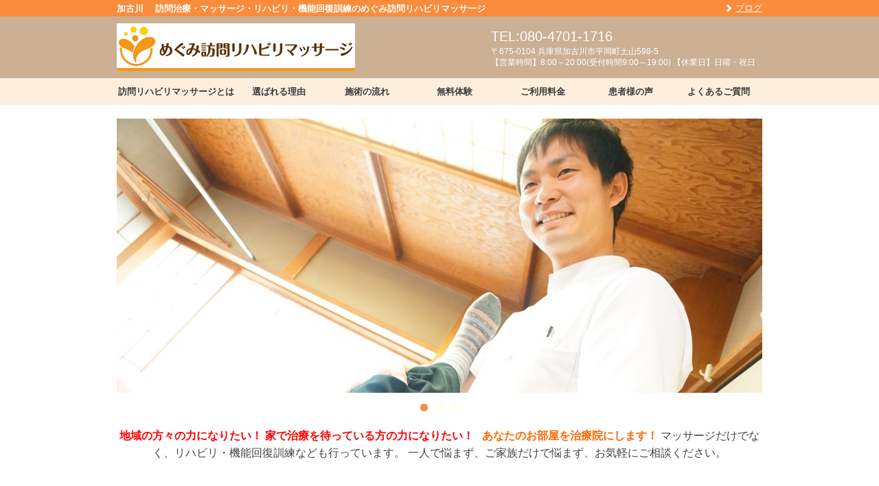

--- FILE ---
content_type: text/html; charset=UTF-8
request_url: http://megumi-massage.com/
body_size: 51140
content:
<!DOCTYPE html>
<!--[if lt IE 9]>
<html class="ie" lang="ja"
	prefix="og: https://ogp.me/ns#" >
<![endif]-->
<!--[if gt IE 8]><!-->
<html lang="ja"
	prefix="og: https://ogp.me/ns#" >
<!--<![endif]-->
<head>
	<meta charset="UTF-8">
	<meta name="viewport" content="width=device-width, initial-scale=1.0, maximum-scale=1.0">
		<link rel="shortcut icon" href="324">
		<!--[if lt IE 9]>
	<script src="http://html5shiv.googlecode.com/svn/trunk/html5.js"></script>
	<![endif]-->
	<script src="http://ajax.googleapis.com/ajax/libs/jquery/1.10.2/jquery.min.js"></script>
<script>
$(function(){
    $('.menu-toggle').on('click', function() {
        $('#nav-global').toggleClass('is-active');
    });
});
</script>
	<link rel="stylesheet" href="http://megumi-massage.com/wp-content/themes/early/style.min.css">
	<script>(function(html){html.className = html.className.replace(/\bno-js\b/,'js')})(document.documentElement);</script>
<title>加古川 訪問治療・マッサージ・リハビリ・機能回復訓練のめぐみ訪問リハビリマッサージ</title>
	<style>img:is([sizes="auto" i], [sizes^="auto," i]) { contain-intrinsic-size: 3000px 1500px }</style>
	
		<!-- All in One SEO 4.0.18 -->
		<meta name="description" content="めぐみ訪問リハビリマッサージは、国家資格を取得した治療家がみなさまのもとへ訪問し、マッサージ・治療・リハビリ・機能回復訓練等を行っています。ケガや病気によって外出が出来ず、外へリハビリやマッサージなどの治療を受けに行くことができない方のもとへ訪問し、心身機能の維持回復や日常生活の自立に向けたサポートをします。"/>
		<meta name="keywords" content="加古川,高砂,訪問,リハビリ,マッサージ,機能回復,介護,デイサービス,明石,訪問リハビリ,鍼灸" />
		<link rel="canonical" href="http://megumi-massage.com/" />
		<link rel="next" href="http://megumi-massage.com/page/2/" />
		<meta property="og:site_name" content="めぐみ訪問リハビリマッサージ | 加古川 　訪問治療・マッサージ・リハビリ・機能回復訓練のめぐみ訪問リハビリマッサージ" />
		<meta property="og:type" content="website" />
		<meta property="og:title" content="加古川 訪問治療・マッサージ・リハビリ・機能回復訓練のめぐみ訪問リハビリマッサージ" />
		<meta property="og:description" content="めぐみ訪問リハビリマッサージは、国家資格を取得した治療家がみなさまのもとへ訪問し、マッサージ・治療・リハビリ・機能回復訓練等を行っています。ケガや病気によって外出が出来ず、外へリハビリやマッサージなどの治療を受けに行くことができない方のもとへ訪問し、心身機能の維持回復や日常生活の自立に向けたサポートをします。" />
		<meta property="og:url" content="http://megumi-massage.com/" />
		<meta property="twitter:card" content="summary" />
		<meta property="twitter:domain" content="megumi-massage.com" />
		<meta property="twitter:title" content="加古川 訪問治療・マッサージ・リハビリ・機能回復訓練のめぐみ訪問リハビリマッサージ" />
		<meta property="twitter:description" content="めぐみ訪問リハビリマッサージは、国家資格を取得した治療家がみなさまのもとへ訪問し、マッサージ・治療・リハビリ・機能回復訓練等を行っています。ケガや病気によって外出が出来ず、外へリハビリやマッサージなどの治療を受けに行くことができない方のもとへ訪問し、心身機能の維持回復や日常生活の自立に向けたサポートをします。" />
		<script type="application/ld+json" class="aioseo-schema">
			{"@context":"https:\/\/schema.org","@graph":[{"@type":"WebSite","@id":"http:\/\/megumi-massage.com\/#website","url":"http:\/\/megumi-massage.com\/","name":"\u3081\u3050\u307f\u8a2a\u554f\u30ea\u30cf\u30d3\u30ea\u30de\u30c3\u30b5\u30fc\u30b8","description":"\u52a0\u53e4\u5ddd \u3000\u8a2a\u554f\u6cbb\u7642\u30fb\u30de\u30c3\u30b5\u30fc\u30b8\u30fb\u30ea\u30cf\u30d3\u30ea\u30fb\u6a5f\u80fd\u56de\u5fa9\u8a13\u7df4\u306e\u3081\u3050\u307f\u8a2a\u554f\u30ea\u30cf\u30d3\u30ea\u30de\u30c3\u30b5\u30fc\u30b8","publisher":{"@id":"http:\/\/megumi-massage.com\/#organization"},"potentialAction":{"@type":"SearchAction","target":"http:\/\/megumi-massage.com\/?s={search_term_string}","query-input":"required name=search_term_string"}},{"@type":"Organization","@id":"http:\/\/megumi-massage.com\/#organization","name":"\u3081\u3050\u307f\u8a2a\u554f\u30ea\u30cf\u30d3\u30ea\u30de\u30c3\u30b5\u30fc\u30b8","url":"http:\/\/megumi-massage.com\/"},{"@type":"BreadcrumbList","@id":"http:\/\/megumi-massage.com\/#breadcrumblist","itemListElement":[{"@type":"ListItem","@id":"http:\/\/megumi-massage.com\/#listItem","position":"1","item":{"@id":"http:\/\/megumi-massage.com\/#item","name":"\u30db\u30fc\u30e0","description":"\u3081\u3050\u307f\u8a2a\u554f\u30ea\u30cf\u30d3\u30ea\u30de\u30c3\u30b5\u30fc\u30b8\u306f\u3001\u56fd\u5bb6\u8cc7\u683c\u3092\u53d6\u5f97\u3057\u305f\u6cbb\u7642\u5bb6\u304c\u307f\u306a\u3055\u307e\u306e\u3082\u3068\u3078\u8a2a\u554f\u3057\u3001\u30de\u30c3\u30b5\u30fc\u30b8\u30fb\u6cbb\u7642\u30fb\u30ea\u30cf\u30d3\u30ea\u30fb\u6a5f\u80fd\u56de\u5fa9\u8a13\u7df4\u7b49\u3092\u884c\u3063\u3066\u3044\u307e\u3059\u3002\u30b1\u30ac\u3084\u75c5\u6c17\u306b\u3088\u3063\u3066\u5916\u51fa\u304c\u51fa\u6765\u305a\u3001\u5916\u3078\u30ea\u30cf\u30d3\u30ea\u3084\u30de\u30c3\u30b5\u30fc\u30b8\u306a\u3069\u306e\u6cbb\u7642\u3092\u53d7\u3051\u306b\u884c\u304f\u3053\u3068\u304c\u3067\u304d\u306a\u3044\u65b9\u306e\u3082\u3068\u3078\u8a2a\u554f\u3057\u3001\u5fc3\u8eab\u6a5f\u80fd\u306e\u7dad\u6301\u56de\u5fa9\u3084\u65e5\u5e38\u751f\u6d3b\u306e\u81ea\u7acb\u306b\u5411\u3051\u305f\u30b5\u30dd\u30fc\u30c8\u3092\u3057\u307e\u3059\u3002","url":"http:\/\/megumi-massage.com\/"}}]},{"@type":"CollectionPage","@id":"http:\/\/megumi-massage.com\/#collectionpage","url":"http:\/\/megumi-massage.com\/","name":"\u52a0\u53e4\u5ddd \u8a2a\u554f\u6cbb\u7642\u30fb\u30de\u30c3\u30b5\u30fc\u30b8\u30fb\u30ea\u30cf\u30d3\u30ea\u30fb\u6a5f\u80fd\u56de\u5fa9\u8a13\u7df4\u306e\u3081\u3050\u307f\u8a2a\u554f\u30ea\u30cf\u30d3\u30ea\u30de\u30c3\u30b5\u30fc\u30b8","description":"\u3081\u3050\u307f\u8a2a\u554f\u30ea\u30cf\u30d3\u30ea\u30de\u30c3\u30b5\u30fc\u30b8\u306f\u3001\u56fd\u5bb6\u8cc7\u683c\u3092\u53d6\u5f97\u3057\u305f\u6cbb\u7642\u5bb6\u304c\u307f\u306a\u3055\u307e\u306e\u3082\u3068\u3078\u8a2a\u554f\u3057\u3001\u30de\u30c3\u30b5\u30fc\u30b8\u30fb\u6cbb\u7642\u30fb\u30ea\u30cf\u30d3\u30ea\u30fb\u6a5f\u80fd\u56de\u5fa9\u8a13\u7df4\u7b49\u3092\u884c\u3063\u3066\u3044\u307e\u3059\u3002\u30b1\u30ac\u3084\u75c5\u6c17\u306b\u3088\u3063\u3066\u5916\u51fa\u304c\u51fa\u6765\u305a\u3001\u5916\u3078\u30ea\u30cf\u30d3\u30ea\u3084\u30de\u30c3\u30b5\u30fc\u30b8\u306a\u3069\u306e\u6cbb\u7642\u3092\u53d7\u3051\u306b\u884c\u304f\u3053\u3068\u304c\u3067\u304d\u306a\u3044\u65b9\u306e\u3082\u3068\u3078\u8a2a\u554f\u3057\u3001\u5fc3\u8eab\u6a5f\u80fd\u306e\u7dad\u6301\u56de\u5fa9\u3084\u65e5\u5e38\u751f\u6d3b\u306e\u81ea\u7acb\u306b\u5411\u3051\u305f\u30b5\u30dd\u30fc\u30c8\u3092\u3057\u307e\u3059\u3002","inLanguage":"ja","isPartOf":{"@id":"http:\/\/megumi-massage.com\/#website"},"breadcrumb":{"@id":"http:\/\/megumi-massage.com\/#breadcrumblist"},"about":{"@id":"http:\/\/megumi-massage.com\/#organization"}}]}
		</script>
		<script type="text/javascript" >
			window.ga=window.ga||function(){(ga.q=ga.q||[]).push(arguments)};ga.l=+new Date;
			ga('create', "UA-76770245-1", 'auto');
			ga('send', 'pageview');
		</script>
		<script async src="https://www.google-analytics.com/analytics.js"></script>
		<!-- All in One SEO -->

<link rel='dns-prefetch' href='//secure.gravatar.com' />
<link rel='dns-prefetch' href='//fonts.googleapis.com' />
<link rel='dns-prefetch' href='//v0.wordpress.com' />
<link rel='dns-prefetch' href='//i0.wp.com' />
<link rel='dns-prefetch' href='//i1.wp.com' />
<link rel='dns-prefetch' href='//i2.wp.com' />
<link rel="alternate" type="application/rss+xml" title="めぐみ訪問リハビリマッサージ &raquo; フィード" href="http://megumi-massage.com/feed/" />
<link rel="alternate" type="application/rss+xml" title="めぐみ訪問リハビリマッサージ &raquo; コメントフィード" href="http://megumi-massage.com/comments/feed/" />
<script type="text/javascript">
/* <![CDATA[ */
window._wpemojiSettings = {"baseUrl":"https:\/\/s.w.org\/images\/core\/emoji\/15.0.3\/72x72\/","ext":".png","svgUrl":"https:\/\/s.w.org\/images\/core\/emoji\/15.0.3\/svg\/","svgExt":".svg","source":{"concatemoji":"http:\/\/megumi-massage.com\/wp-includes\/js\/wp-emoji-release.min.js?ver=6.7.4"}};
/*! This file is auto-generated */
!function(i,n){var o,s,e;function c(e){try{var t={supportTests:e,timestamp:(new Date).valueOf()};sessionStorage.setItem(o,JSON.stringify(t))}catch(e){}}function p(e,t,n){e.clearRect(0,0,e.canvas.width,e.canvas.height),e.fillText(t,0,0);var t=new Uint32Array(e.getImageData(0,0,e.canvas.width,e.canvas.height).data),r=(e.clearRect(0,0,e.canvas.width,e.canvas.height),e.fillText(n,0,0),new Uint32Array(e.getImageData(0,0,e.canvas.width,e.canvas.height).data));return t.every(function(e,t){return e===r[t]})}function u(e,t,n){switch(t){case"flag":return n(e,"\ud83c\udff3\ufe0f\u200d\u26a7\ufe0f","\ud83c\udff3\ufe0f\u200b\u26a7\ufe0f")?!1:!n(e,"\ud83c\uddfa\ud83c\uddf3","\ud83c\uddfa\u200b\ud83c\uddf3")&&!n(e,"\ud83c\udff4\udb40\udc67\udb40\udc62\udb40\udc65\udb40\udc6e\udb40\udc67\udb40\udc7f","\ud83c\udff4\u200b\udb40\udc67\u200b\udb40\udc62\u200b\udb40\udc65\u200b\udb40\udc6e\u200b\udb40\udc67\u200b\udb40\udc7f");case"emoji":return!n(e,"\ud83d\udc26\u200d\u2b1b","\ud83d\udc26\u200b\u2b1b")}return!1}function f(e,t,n){var r="undefined"!=typeof WorkerGlobalScope&&self instanceof WorkerGlobalScope?new OffscreenCanvas(300,150):i.createElement("canvas"),a=r.getContext("2d",{willReadFrequently:!0}),o=(a.textBaseline="top",a.font="600 32px Arial",{});return e.forEach(function(e){o[e]=t(a,e,n)}),o}function t(e){var t=i.createElement("script");t.src=e,t.defer=!0,i.head.appendChild(t)}"undefined"!=typeof Promise&&(o="wpEmojiSettingsSupports",s=["flag","emoji"],n.supports={everything:!0,everythingExceptFlag:!0},e=new Promise(function(e){i.addEventListener("DOMContentLoaded",e,{once:!0})}),new Promise(function(t){var n=function(){try{var e=JSON.parse(sessionStorage.getItem(o));if("object"==typeof e&&"number"==typeof e.timestamp&&(new Date).valueOf()<e.timestamp+604800&&"object"==typeof e.supportTests)return e.supportTests}catch(e){}return null}();if(!n){if("undefined"!=typeof Worker&&"undefined"!=typeof OffscreenCanvas&&"undefined"!=typeof URL&&URL.createObjectURL&&"undefined"!=typeof Blob)try{var e="postMessage("+f.toString()+"("+[JSON.stringify(s),u.toString(),p.toString()].join(",")+"));",r=new Blob([e],{type:"text/javascript"}),a=new Worker(URL.createObjectURL(r),{name:"wpTestEmojiSupports"});return void(a.onmessage=function(e){c(n=e.data),a.terminate(),t(n)})}catch(e){}c(n=f(s,u,p))}t(n)}).then(function(e){for(var t in e)n.supports[t]=e[t],n.supports.everything=n.supports.everything&&n.supports[t],"flag"!==t&&(n.supports.everythingExceptFlag=n.supports.everythingExceptFlag&&n.supports[t]);n.supports.everythingExceptFlag=n.supports.everythingExceptFlag&&!n.supports.flag,n.DOMReady=!1,n.readyCallback=function(){n.DOMReady=!0}}).then(function(){return e}).then(function(){var e;n.supports.everything||(n.readyCallback(),(e=n.source||{}).concatemoji?t(e.concatemoji):e.wpemoji&&e.twemoji&&(t(e.twemoji),t(e.wpemoji)))}))}((window,document),window._wpemojiSettings);
/* ]]> */
</script>
<style id='wp-emoji-styles-inline-css' type='text/css'>

	img.wp-smiley, img.emoji {
		display: inline !important;
		border: none !important;
		box-shadow: none !important;
		height: 1em !important;
		width: 1em !important;
		margin: 0 0.07em !important;
		vertical-align: -0.1em !important;
		background: none !important;
		padding: 0 !important;
	}
</style>
<link rel='stylesheet' id='wp-block-library-css' href='http://megumi-massage.com/wp-includes/css/dist/block-library/style.min.css?ver=6.7.4' type='text/css' media='all' />
<style id='wp-block-library-inline-css' type='text/css'>
.has-text-align-justify{text-align:justify;}
</style>
<style id='classic-theme-styles-inline-css' type='text/css'>
/*! This file is auto-generated */
.wp-block-button__link{color:#fff;background-color:#32373c;border-radius:9999px;box-shadow:none;text-decoration:none;padding:calc(.667em + 2px) calc(1.333em + 2px);font-size:1.125em}.wp-block-file__button{background:#32373c;color:#fff;text-decoration:none}
</style>
<style id='global-styles-inline-css' type='text/css'>
:root{--wp--preset--aspect-ratio--square: 1;--wp--preset--aspect-ratio--4-3: 4/3;--wp--preset--aspect-ratio--3-4: 3/4;--wp--preset--aspect-ratio--3-2: 3/2;--wp--preset--aspect-ratio--2-3: 2/3;--wp--preset--aspect-ratio--16-9: 16/9;--wp--preset--aspect-ratio--9-16: 9/16;--wp--preset--color--black: #000000;--wp--preset--color--cyan-bluish-gray: #abb8c3;--wp--preset--color--white: #ffffff;--wp--preset--color--pale-pink: #f78da7;--wp--preset--color--vivid-red: #cf2e2e;--wp--preset--color--luminous-vivid-orange: #ff6900;--wp--preset--color--luminous-vivid-amber: #fcb900;--wp--preset--color--light-green-cyan: #7bdcb5;--wp--preset--color--vivid-green-cyan: #00d084;--wp--preset--color--pale-cyan-blue: #8ed1fc;--wp--preset--color--vivid-cyan-blue: #0693e3;--wp--preset--color--vivid-purple: #9b51e0;--wp--preset--gradient--vivid-cyan-blue-to-vivid-purple: linear-gradient(135deg,rgba(6,147,227,1) 0%,rgb(155,81,224) 100%);--wp--preset--gradient--light-green-cyan-to-vivid-green-cyan: linear-gradient(135deg,rgb(122,220,180) 0%,rgb(0,208,130) 100%);--wp--preset--gradient--luminous-vivid-amber-to-luminous-vivid-orange: linear-gradient(135deg,rgba(252,185,0,1) 0%,rgba(255,105,0,1) 100%);--wp--preset--gradient--luminous-vivid-orange-to-vivid-red: linear-gradient(135deg,rgba(255,105,0,1) 0%,rgb(207,46,46) 100%);--wp--preset--gradient--very-light-gray-to-cyan-bluish-gray: linear-gradient(135deg,rgb(238,238,238) 0%,rgb(169,184,195) 100%);--wp--preset--gradient--cool-to-warm-spectrum: linear-gradient(135deg,rgb(74,234,220) 0%,rgb(151,120,209) 20%,rgb(207,42,186) 40%,rgb(238,44,130) 60%,rgb(251,105,98) 80%,rgb(254,248,76) 100%);--wp--preset--gradient--blush-light-purple: linear-gradient(135deg,rgb(255,206,236) 0%,rgb(152,150,240) 100%);--wp--preset--gradient--blush-bordeaux: linear-gradient(135deg,rgb(254,205,165) 0%,rgb(254,45,45) 50%,rgb(107,0,62) 100%);--wp--preset--gradient--luminous-dusk: linear-gradient(135deg,rgb(255,203,112) 0%,rgb(199,81,192) 50%,rgb(65,88,208) 100%);--wp--preset--gradient--pale-ocean: linear-gradient(135deg,rgb(255,245,203) 0%,rgb(182,227,212) 50%,rgb(51,167,181) 100%);--wp--preset--gradient--electric-grass: linear-gradient(135deg,rgb(202,248,128) 0%,rgb(113,206,126) 100%);--wp--preset--gradient--midnight: linear-gradient(135deg,rgb(2,3,129) 0%,rgb(40,116,252) 100%);--wp--preset--font-size--small: 13px;--wp--preset--font-size--medium: 20px;--wp--preset--font-size--large: 36px;--wp--preset--font-size--x-large: 42px;--wp--preset--spacing--20: 0.44rem;--wp--preset--spacing--30: 0.67rem;--wp--preset--spacing--40: 1rem;--wp--preset--spacing--50: 1.5rem;--wp--preset--spacing--60: 2.25rem;--wp--preset--spacing--70: 3.38rem;--wp--preset--spacing--80: 5.06rem;--wp--preset--shadow--natural: 6px 6px 9px rgba(0, 0, 0, 0.2);--wp--preset--shadow--deep: 12px 12px 50px rgba(0, 0, 0, 0.4);--wp--preset--shadow--sharp: 6px 6px 0px rgba(0, 0, 0, 0.2);--wp--preset--shadow--outlined: 6px 6px 0px -3px rgba(255, 255, 255, 1), 6px 6px rgba(0, 0, 0, 1);--wp--preset--shadow--crisp: 6px 6px 0px rgba(0, 0, 0, 1);}:where(.is-layout-flex){gap: 0.5em;}:where(.is-layout-grid){gap: 0.5em;}body .is-layout-flex{display: flex;}.is-layout-flex{flex-wrap: wrap;align-items: center;}.is-layout-flex > :is(*, div){margin: 0;}body .is-layout-grid{display: grid;}.is-layout-grid > :is(*, div){margin: 0;}:where(.wp-block-columns.is-layout-flex){gap: 2em;}:where(.wp-block-columns.is-layout-grid){gap: 2em;}:where(.wp-block-post-template.is-layout-flex){gap: 1.25em;}:where(.wp-block-post-template.is-layout-grid){gap: 1.25em;}.has-black-color{color: var(--wp--preset--color--black) !important;}.has-cyan-bluish-gray-color{color: var(--wp--preset--color--cyan-bluish-gray) !important;}.has-white-color{color: var(--wp--preset--color--white) !important;}.has-pale-pink-color{color: var(--wp--preset--color--pale-pink) !important;}.has-vivid-red-color{color: var(--wp--preset--color--vivid-red) !important;}.has-luminous-vivid-orange-color{color: var(--wp--preset--color--luminous-vivid-orange) !important;}.has-luminous-vivid-amber-color{color: var(--wp--preset--color--luminous-vivid-amber) !important;}.has-light-green-cyan-color{color: var(--wp--preset--color--light-green-cyan) !important;}.has-vivid-green-cyan-color{color: var(--wp--preset--color--vivid-green-cyan) !important;}.has-pale-cyan-blue-color{color: var(--wp--preset--color--pale-cyan-blue) !important;}.has-vivid-cyan-blue-color{color: var(--wp--preset--color--vivid-cyan-blue) !important;}.has-vivid-purple-color{color: var(--wp--preset--color--vivid-purple) !important;}.has-black-background-color{background-color: var(--wp--preset--color--black) !important;}.has-cyan-bluish-gray-background-color{background-color: var(--wp--preset--color--cyan-bluish-gray) !important;}.has-white-background-color{background-color: var(--wp--preset--color--white) !important;}.has-pale-pink-background-color{background-color: var(--wp--preset--color--pale-pink) !important;}.has-vivid-red-background-color{background-color: var(--wp--preset--color--vivid-red) !important;}.has-luminous-vivid-orange-background-color{background-color: var(--wp--preset--color--luminous-vivid-orange) !important;}.has-luminous-vivid-amber-background-color{background-color: var(--wp--preset--color--luminous-vivid-amber) !important;}.has-light-green-cyan-background-color{background-color: var(--wp--preset--color--light-green-cyan) !important;}.has-vivid-green-cyan-background-color{background-color: var(--wp--preset--color--vivid-green-cyan) !important;}.has-pale-cyan-blue-background-color{background-color: var(--wp--preset--color--pale-cyan-blue) !important;}.has-vivid-cyan-blue-background-color{background-color: var(--wp--preset--color--vivid-cyan-blue) !important;}.has-vivid-purple-background-color{background-color: var(--wp--preset--color--vivid-purple) !important;}.has-black-border-color{border-color: var(--wp--preset--color--black) !important;}.has-cyan-bluish-gray-border-color{border-color: var(--wp--preset--color--cyan-bluish-gray) !important;}.has-white-border-color{border-color: var(--wp--preset--color--white) !important;}.has-pale-pink-border-color{border-color: var(--wp--preset--color--pale-pink) !important;}.has-vivid-red-border-color{border-color: var(--wp--preset--color--vivid-red) !important;}.has-luminous-vivid-orange-border-color{border-color: var(--wp--preset--color--luminous-vivid-orange) !important;}.has-luminous-vivid-amber-border-color{border-color: var(--wp--preset--color--luminous-vivid-amber) !important;}.has-light-green-cyan-border-color{border-color: var(--wp--preset--color--light-green-cyan) !important;}.has-vivid-green-cyan-border-color{border-color: var(--wp--preset--color--vivid-green-cyan) !important;}.has-pale-cyan-blue-border-color{border-color: var(--wp--preset--color--pale-cyan-blue) !important;}.has-vivid-cyan-blue-border-color{border-color: var(--wp--preset--color--vivid-cyan-blue) !important;}.has-vivid-purple-border-color{border-color: var(--wp--preset--color--vivid-purple) !important;}.has-vivid-cyan-blue-to-vivid-purple-gradient-background{background: var(--wp--preset--gradient--vivid-cyan-blue-to-vivid-purple) !important;}.has-light-green-cyan-to-vivid-green-cyan-gradient-background{background: var(--wp--preset--gradient--light-green-cyan-to-vivid-green-cyan) !important;}.has-luminous-vivid-amber-to-luminous-vivid-orange-gradient-background{background: var(--wp--preset--gradient--luminous-vivid-amber-to-luminous-vivid-orange) !important;}.has-luminous-vivid-orange-to-vivid-red-gradient-background{background: var(--wp--preset--gradient--luminous-vivid-orange-to-vivid-red) !important;}.has-very-light-gray-to-cyan-bluish-gray-gradient-background{background: var(--wp--preset--gradient--very-light-gray-to-cyan-bluish-gray) !important;}.has-cool-to-warm-spectrum-gradient-background{background: var(--wp--preset--gradient--cool-to-warm-spectrum) !important;}.has-blush-light-purple-gradient-background{background: var(--wp--preset--gradient--blush-light-purple) !important;}.has-blush-bordeaux-gradient-background{background: var(--wp--preset--gradient--blush-bordeaux) !important;}.has-luminous-dusk-gradient-background{background: var(--wp--preset--gradient--luminous-dusk) !important;}.has-pale-ocean-gradient-background{background: var(--wp--preset--gradient--pale-ocean) !important;}.has-electric-grass-gradient-background{background: var(--wp--preset--gradient--electric-grass) !important;}.has-midnight-gradient-background{background: var(--wp--preset--gradient--midnight) !important;}.has-small-font-size{font-size: var(--wp--preset--font-size--small) !important;}.has-medium-font-size{font-size: var(--wp--preset--font-size--medium) !important;}.has-large-font-size{font-size: var(--wp--preset--font-size--large) !important;}.has-x-large-font-size{font-size: var(--wp--preset--font-size--x-large) !important;}
:where(.wp-block-post-template.is-layout-flex){gap: 1.25em;}:where(.wp-block-post-template.is-layout-grid){gap: 1.25em;}
:where(.wp-block-columns.is-layout-flex){gap: 2em;}:where(.wp-block-columns.is-layout-grid){gap: 2em;}
:root :where(.wp-block-pullquote){font-size: 1.5em;line-height: 1.6;}
</style>
<link rel='stylesheet' id='image-lazy-load-frontend-css' href='http://megumi-massage.com/wp-content/plugins/image-lazy-load/css/frontend.css?ver=1.0.9' type='text/css' media='all' />
<link rel='stylesheet' id='wp-pagenavi-css' href='http://megumi-massage.com/wp-content/plugins/wp-pagenavi/pagenavi-css.css?ver=2.70' type='text/css' media='all' />
<link rel='stylesheet' id='twentyfifteen-fonts-css' href='//fonts.googleapis.com/css?family=Noto+Sans%3A400italic%2C700italic%2C400%2C700%7CNoto+Serif%3A400italic%2C700italic%2C400%2C700%7CInconsolata%3A400%2C700&#038;subset=latin%2Clatin-ext' type='text/css' media='all' />
<link rel='stylesheet' id='genericons-css' href='http://megumi-massage.com/wp-content/plugins/jetpack/_inc/genericons/genericons/genericons.css?ver=3.1' type='text/css' media='all' />
<link rel='stylesheet' id='twentyfifteen-style-css' href='http://megumi-massage.com/wp-content/themes/early/style.css?ver=6.7.4' type='text/css' media='all' />
<!--[if lt IE 9]>
<link rel='stylesheet' id='twentyfifteen-ie-css' href='http://megumi-massage.com/wp-content/themes/early/css/ie.css?ver=20141010' type='text/css' media='all' />
<![endif]-->
<!--[if lt IE 8]>
<link rel='stylesheet' id='twentyfifteen-ie7-css' href='http://megumi-massage.com/wp-content/themes/early/css/ie7.css?ver=20141010' type='text/css' media='all' />
<![endif]-->
<link rel='stylesheet' id='fancybox-css' href='http://megumi-massage.com/wp-content/plugins/easy-fancybox/css/jquery.fancybox.min.css?ver=1.3.24' type='text/css' media='screen' />
<link rel='stylesheet' id='jetpack_css-css' href='http://megumi-massage.com/wp-content/plugins/jetpack/css/jetpack.css?ver=9.4.4' type='text/css' media='all' />
<script type="text/javascript" src="http://megumi-massage.com/wp-includes/js/jquery/jquery.min.js?ver=3.7.1" id="jquery-core-js"></script>
<script type="text/javascript" src="http://megumi-massage.com/wp-includes/js/jquery/jquery-migrate.min.js?ver=3.4.1" id="jquery-migrate-js"></script>
<link rel="https://api.w.org/" href="http://megumi-massage.com/wp-json/" /><style type='text/css'>img#wpstats{display:none}</style><style type="text/css">.recentcomments a{display:inline !important;padding:0 !important;margin:0 !important;}</style>
<!-- BEGIN: WP Social Bookmarking Light HEAD --><script>
    (function (d, s, id) {
        var js, fjs = d.getElementsByTagName(s)[0];
        if (d.getElementById(id)) return;
        js = d.createElement(s);
        js.id = id;
        js.src = "//connect.facebook.net/ja_JP/sdk.js#xfbml=1&version=v2.7";
        fjs.parentNode.insertBefore(js, fjs);
    }(document, 'script', 'facebook-jssdk'));
</script>
<style type="text/css">.wp_social_bookmarking_light{
    border: 0 !important;
    padding: 10px 0 20px 0 !important;
    margin: 0 !important;
}
.wp_social_bookmarking_light div{
    float: left !important;
    border: 0 !important;
    padding: 0 !important;
    margin: 0 5px 0px 0 !important;
    min-height: 30px !important;
    line-height: 18px !important;
    text-indent: 0 !important;
}
.wp_social_bookmarking_light img{
    border: 0 !important;
    padding: 0;
    margin: 0;
    vertical-align: top !important;
}
.wp_social_bookmarking_light_clear{
    clear: both !important;
}
#fb-root{
    display: none;
}
.wsbl_twitter{
    width: 100px;
}
.wsbl_facebook_like iframe{
    max-width: none !important;
}
.wsbl_pinterest a{
    border: 0px !important;
}
</style>
<!-- END: WP Social Bookmarking Light HEAD -->
</head>
<body class="home blog">
<div id="page" class="hfeed site-container">
	<header itemscope itemtype="http://schema.org/HealthAndBeautyBusiness" id="masthead" class="site-header" role="banner">
		<div class="header-bar">
			<div class="container">
				<div class="row">
					<div class="col-xs-12">
						<h1 itemprop="name" class="site-name">加古川 　訪問治療・マッサージ・リハビリ・機能回復訓練のめぐみ訪問リハビリマッサージ</h1>
						<nav class="header-nav"><ul id="menu-nav_global_sub" class="nav-sub"><li id="menu-item-175" class="menu-item menu-item-type-taxonomy menu-item-object-category menu-item-175"><a href="http://megumi-massage.com/blog/">ブログ</a></li>
</ul></nav>						<div class="menu-toggle icon-menu" id="js-menu-toggle"><span></span></div>
					</div>
				</div>
			</div>
		</div>
		<div class="header-content">
			<div class="container">
				<div class="row">
					<div class="col-md-3 header-content__group">
							<a href="http://megumi-massage.com/" title="めぐみ訪問リハビリマッサージ" rel="home" class="site-logo">
								<img src="http://megumi-massage.com/wp-content/uploads/2016/03/817e1e8e5bcfcf625813ee7d7ca29ab1.gif" alt="めぐみ訪問リハビリマッサージ">
							</a>
					</div>
					<div class="col-md-9 header-content__group">
						<div class="header-content-item">
							<div class="site-info">
									<p>
										<span class="site-phonenum">TEL:080-4701-1716</span>
									</p>
									<p>
										<span class="site-zip_code">〒675-0104</span>
										<span class="site-address">兵庫県加古川市平岡町土山598-5</span>
									</p>
									<p class="site-businnes_hour">
										【営業時間】8:00～20:00(受付時間9:00～19:00)
【休業日】日曜・祝日									</p>
							</div>
							<div class="header-content-button">
								<ul>
								</ul>
							</div><!--.header-content-button-->
						</div><!--.header-content-item-->
					</div><!--.header-content__group-->
				</div><!--.row-->
			</div><!--.container-->
		</div><!--.header-content-->
	</header>
	<nav class="navigation nav-global" id="nav-global" role="navigation">
		<div id="nav-global-contents" class="menu-nav_global-container"><ul id="nav-global-list" class="container"><li id="menu-item-129" class="menu-item menu-item-type-post_type menu-item-object-page menu-item-129"><a href="http://megumi-massage.com/aboutus/">訪問リハビリマッサージとは</a></li>
<li id="menu-item-130" class="menu-item menu-item-type-post_type menu-item-object-page menu-item-130"><a href="http://megumi-massage.com/first/">選ばれる理由</a></li>
<li id="menu-item-157" class="menu-item menu-item-type-post_type menu-item-object-page menu-item-157"><a href="http://megumi-massage.com/flow/">施術の流れ</a></li>
<li id="menu-item-152" class="menu-item menu-item-type-post_type menu-item-object-page menu-item-152"><a href="http://megumi-massage.com/trial/">無料体験</a></li>
<li id="menu-item-156" class="menu-item menu-item-type-post_type menu-item-object-page menu-item-156"><a href="http://megumi-massage.com/charges/">ご利用料金</a></li>
<li id="menu-item-131" class="menu-item menu-item-type-taxonomy menu-item-object-category menu-item-131"><a href="http://megumi-massage.com/customer-comments/">患者様の声</a></li>
<li id="menu-item-128" class="menu-item menu-item-type-post_type menu-item-object-page menu-item-128"><a href="http://megumi-massage.com/faq/">よくあるご質問</a></li>
</ul></div>	</nav>
	<div id="main" class="site-main">
		<div id="main-content" class="site-content" role="main">
	<div id="metaslider-id-108" style="max-width: 940px;" class="ml-slider-3-20-2 metaslider metaslider-flex metaslider-108 ml-slider">
    <div id="metaslider_container_108">
        <div id="metaslider_108">
            <ul aria-live="polite" class="slides">
                <li style="display: block; width: 100%;" class="slide-223 ms-image"><img src="http://megumi-massage.com/wp-content/uploads/2016/02/resize_DSC04494.jpg" height="400" width="940" alt="" class="slider-108 slide-223" /></li>
                <li style="display: none; width: 100%;" class="slide-225 ms-image"><img src="http://megumi-massage.com/wp-content/uploads/2016/02/resize_DSC04526.jpg" height="400" width="940" alt="" class="slider-108 slide-225" /></li>
                <li style="display: none; width: 100%;" class="slide-395 ms-image"><img src="http://megumi-massage.com/wp-content/uploads/2016/04/topslide7-846x360.jpg" height="400" width="940" alt="" class="slider-108 slide-395" /></li>
            </ul>
        </div>
        
    </div>
</div>
	<div class="home-theme2">
	<!--homeコンテンツ-->
		<div class="row">
			<section class="col-xs-12 site-legend">
	<span style="font-size: 12pt; color: #ff0000;"><strong>地域の方々の力になりたい！</strong></span>

<span style="font-size: 12pt; color: #ff0000;"><strong>家で治療を待っている方の力になりたい！</strong></span>

&nbsp;

<span style="font-size: 12pt; color: #ff6600;"><strong>あなたのお部屋を治療院にします！</strong></span>

<span style="font-size: 12pt;">マッサージだけでなく、リハビリ・機能回復訓練なども行っています。</span>

<span style="font-size: 12pt;">一人で悩まず、ご家族だけで悩まず、お気軽にご相談ください。</span>			</section>
		</div><!--.row-->

			<div class="row">
			</div><!--.row-->
	
	</div><!--.home-theme2-->



	<div class="home-blog-archive">
		<header class="home-blog-archive-header">
			<h2 class="ttl-primary">最新情報</h2>
		</header>
		<div class="row">
			<ul style="position: relative;" class="masonry-container">
					<li class="masonry-item">
				<article itemscope="" itemtype="http://schema.org/BlogPosting" class="entry entry-information">
					<div class="entry-thumb entry-information-thumb">
											<a href="http://megumi-massage.com/blog/651/"><img width="225" height="225" src="https://i2.wp.com/megumi-massage.com/wp-content/uploads/2018/05/1c641a3dc589a94a0ccc430d8125ea91.jpg?fit=225%2C225" class="attachment-top wp-post-image wp-post-image" alt="" decoding="async" fetchpriority="high" /></a>
										</div>
					<header class="entry-header entry-information-header">
						<time class="entry-date entry-information-date" datetime="2018-05-04" itemprop="datePublished">2018月05月04日</time>
						<h1 itemprop="name" class="entry-title entry-information-title"><a href="http://megumi-massage.com/blog/651/">勉強会</a></h1>					</header>
					<section style="height: 62px;" itemprop="description" class="entry-excerpt entry-information-content">
						先日、セラピストが集まっての定期勉強会がありました。

今回のテーマは「足関節」について…					</section>
					<footer class="entry-footer entry-information-footer">
						<a href="http://megumi-massage.com/blog/651/" class="btn btn-primary link-more">続きを読む</a>
					</footer>

				</article>
			</li>
			<li class="masonry-item">
				<article itemscope="" itemtype="http://schema.org/BlogPosting" class="entry entry-information">
					<div class="entry-thumb entry-information-thumb">
											<a href="http://megumi-massage.com/blog/622/"><img width="200" height="183" src="https://i0.wp.com/megumi-massage.com/wp-content/uploads/2018/02/11.jpg?fit=200%2C183" class="attachment-top wp-post-image wp-post-image" alt="" decoding="async" /></a>
										</div>
					<header class="entry-header entry-information-header">
						<time class="entry-date entry-information-date" datetime="2018-03-08" itemprop="datePublished">2018月03月08日</time>
						<h1 itemprop="name" class="entry-title entry-information-title"><a href="http://megumi-massage.com/blog/622/">花粉の季節到来！？</a></h1>					</header>
					<section style="height: 62px;" itemprop="description" class="entry-excerpt entry-information-content">
						&nbsp;

&nbsp;

厳しかった寒さも和らぎ、少しずつ春に近づいてきました…					</section>
					<footer class="entry-footer entry-information-footer">
						<a href="http://megumi-massage.com/blog/622/" class="btn btn-primary link-more">続きを読む</a>
					</footer>

				</article>
			</li>
			<li class="masonry-item">
				<article itemscope="" itemtype="http://schema.org/BlogPosting" class="entry entry-information">
					<div class="entry-thumb entry-information-thumb">
											<a href="http://megumi-massage.com/blog/600/"><img width="237" height="213" src="https://i2.wp.com/megumi-massage.com/wp-content/uploads/2017/09/404c29d54b874221c5fa97d358f22603.jpg?fit=237%2C213" class="attachment-top wp-post-image wp-post-image" alt="" decoding="async" /></a>
										</div>
					<header class="entry-header entry-information-header">
						<time class="entry-date entry-information-date" datetime="2017-09-28" itemprop="datePublished">2017月09月28日</time>
						<h1 itemprop="name" class="entry-title entry-information-title"><a href="http://megumi-massage.com/blog/600/">9月１８日は「敬老の日」</a></h1>					</header>
					<section style="height: 62px;" itemprop="description" class="entry-excerpt entry-information-content">
						こんにちは！
もう９月も終わりが近づいてきましたね。
９月は２回祝日がありました。
「…					</section>
					<footer class="entry-footer entry-information-footer">
						<a href="http://megumi-massage.com/blog/600/" class="btn btn-primary link-more">続きを読む</a>
					</footer>

				</article>
			</li>
			<li class="masonry-item">
				<article itemscope="" itemtype="http://schema.org/BlogPosting" class="entry entry-information">
					<div class="entry-thumb entry-information-thumb">
											<a href="http://megumi-massage.com/blog/588/"><img width="180" height="180" src="https://i1.wp.com/megumi-massage.com/wp-content/uploads/2017/09/cycling_couple.png?fit=180%2C180" class="attachment-top wp-post-image wp-post-image" alt="" decoding="async" loading="lazy" /></a>
										</div>
					<header class="entry-header entry-information-header">
						<time class="entry-date entry-information-date" datetime="2017-09-11" itemprop="datePublished">2017月09月11日</time>
						<h1 itemprop="name" class="entry-title entry-information-title"><a href="http://megumi-massage.com/blog/588/">休日、サイクリングに行ってきました</a></h1>					</header>
					<section style="height: 62px;" itemprop="description" class="entry-excerpt entry-information-content">
						趣味でもある、サイクリングに行ってきました！

数年前は、友人と淡路島を一周したり、高野…					</section>
					<footer class="entry-footer entry-information-footer">
						<a href="http://megumi-massage.com/blog/588/" class="btn btn-primary link-more">続きを読む</a>
					</footer>

				</article>
			</li>
			<li class="masonry-item">
				<article itemscope="" itemtype="http://schema.org/BlogPosting" class="entry entry-information">
					<div class="entry-thumb entry-information-thumb">
											<a href="http://megumi-massage.com/blog/577/"><img width="240" height="210" src="https://i2.wp.com/megumi-massage.com/wp-content/uploads/2017/08/c17b44ed0034bfc190cdcff1b88f9fb2.jpg?fit=240%2C210" class="attachment-top wp-post-image wp-post-image" alt="" decoding="async" loading="lazy" /></a>
										</div>
					<header class="entry-header entry-information-header">
						<time class="entry-date entry-information-date" datetime="2017-08-29" itemprop="datePublished">2017月08月29日</time>
						<h1 itemprop="name" class="entry-title entry-information-title"><a href="http://megumi-massage.com/blog/577/">ツボの紹介です。</a></h1>					</header>
					<section style="height: 62px;" itemprop="description" class="entry-excerpt entry-information-content">
						厳しい暑さが続いていますね。

テレビを見ているとまだ１ヶ月はこの暑さが続くとか…
…					</section>
					<footer class="entry-footer entry-information-footer">
						<a href="http://megumi-massage.com/blog/577/" class="btn btn-primary link-more">続きを読む</a>
					</footer>

				</article>
			</li>
			<li class="masonry-item">
				<article itemscope="" itemtype="http://schema.org/BlogPosting" class="entry entry-information">
					<div class="entry-thumb entry-information-thumb">
											<a href="http://megumi-massage.com/blog/566/"><img width="300" height="140" src="https://i0.wp.com/megumi-massage.com/wp-content/uploads/2017/08/9bdf40befda56aded47d3d00bffed831.jpg?fit=300%2C140" class="attachment-top wp-post-image wp-post-image" alt="" decoding="async" loading="lazy" /></a>
										</div>
					<header class="entry-header entry-information-header">
						<time class="entry-date entry-information-date" datetime="2017-08-18" itemprop="datePublished">2017月08月18日</time>
						<h1 itemprop="name" class="entry-title entry-information-title"><a href="http://megumi-massage.com/blog/566/">患者様の声</a></h1>					</header>
					<section style="height: 62px;" itemprop="description" class="entry-excerpt entry-information-content">
						お盆休みはいかがでしたか？

１５日より仕事再開です！

沢山の患者さんを笑顔にでき…					</section>
					<footer class="entry-footer entry-information-footer">
						<a href="http://megumi-massage.com/blog/566/" class="btn btn-primary link-more">続きを読む</a>
					</footer>

				</article>
			</li>
			<li class="masonry-item">
				<article itemscope="" itemtype="http://schema.org/BlogPosting" class="entry entry-information">
					<div class="entry-thumb entry-information-thumb">
											<a href="http://megumi-massage.com/blog/560/"><img width="260" height="194" src="https://i1.wp.com/megumi-massage.com/wp-content/uploads/2017/08/yjimage.jpg?fit=260%2C194" class="attachment-top wp-post-image wp-post-image" alt="" decoding="async" loading="lazy" /></a>
										</div>
					<header class="entry-header entry-information-header">
						<time class="entry-date entry-information-date" datetime="2017-08-09" itemprop="datePublished">2017月08月09日</time>
						<h1 itemprop="name" class="entry-title entry-information-title"><a href="http://megumi-massage.com/blog/560/">お休みのお知らせです</a></h1>					</header>
					<section style="height: 62px;" itemprop="description" class="entry-excerpt entry-information-content">
						&nbsp;

夏の甲子園が開幕しましたね。

今年は、どんな白熱した試合が見れるの…					</section>
					<footer class="entry-footer entry-information-footer">
						<a href="http://megumi-massage.com/blog/560/" class="btn btn-primary link-more">続きを読む</a>
					</footer>

				</article>
			</li>
			<li class="masonry-item">
				<article itemscope="" itemtype="http://schema.org/BlogPosting" class="entry entry-information">
					<div class="entry-thumb entry-information-thumb">
											<a href="http://megumi-massage.com/blog/554/"><img width="236" height="213" src="https://i0.wp.com/megumi-massage.com/wp-content/uploads/2017/08/yjimage345R40Y6.jpg?fit=236%2C213" class="attachment-top wp-post-image wp-post-image" alt="" decoding="async" loading="lazy" /></a>
										</div>
					<header class="entry-header entry-information-header">
						<time class="entry-date entry-information-date" datetime="2017-08-04" itemprop="datePublished">2017月08月04日</time>
						<h1 itemprop="name" class="entry-title entry-information-title"><a href="http://megumi-massage.com/blog/554/">嬉しい出来事</a></h1>					</header>
					<section style="height: 62px;" itemprop="description" class="entry-excerpt entry-information-content">
						みなさん、こんにちは！

８月に入り、毎日暑い日が続いていますね。

そんな日には……					</section>
					<footer class="entry-footer entry-information-footer">
						<a href="http://megumi-massage.com/blog/554/" class="btn btn-primary link-more">続きを読む</a>
					</footer>

				</article>
			</li>
			</ul>
		</div><!--.row-->
	</div><!--.home-blog-archive-->
</div><!--#main-content-->

		<footer class="site-content-footer">
						<p class="site-pagetop">
				<a href="#page" class="js-smoothScroll">PAGETOP</a>
			</p>
		</footer>
	</div><!-- #main -->
	<footer id="colophon" class="site-footer" role="contentinfo">
					<div class="facebook-box site-footer__fb">
				<div class="container">
					<div class="row">
						<div class="col-xs-12">
							<div class="fb-page" data-href="https://www.facebook.com/めぐみ訪問リハビリマッサージ-1347848701907515/" data-width="500" data-hide-cover="false" data-show-facepile="true" data-show-posts="false"></div>
						</div>
					</div>
				</div>
			</div>
				<nav id="footer-nav" class="navigation nav-global site-footer__nav" role="navigation">
			<div class="container"><ul id="menu-nav_footer" class=""><li id="menu-item-174" class="menu-item menu-item-type-post_type menu-item-object-page menu-item-174"><a href="http://megumi-massage.com/aboutus/">訪問リハビリマッサージとは</a></li>
<li id="menu-item-167" class="menu-item menu-item-type-post_type menu-item-object-page menu-item-167"><a href="http://megumi-massage.com/first/">選ばれる理由</a></li>
<li id="menu-item-168" class="menu-item menu-item-type-post_type menu-item-object-page menu-item-168"><a href="http://megumi-massage.com/flow/">施術の流れ</a></li>
<li id="menu-item-169" class="menu-item menu-item-type-post_type menu-item-object-page menu-item-169"><a href="http://megumi-massage.com/trial/">無料体験</a></li>
<li id="menu-item-170" class="menu-item menu-item-type-post_type menu-item-object-page menu-item-170"><a href="http://megumi-massage.com/charges/">ご利用料金</a></li>
<li id="menu-item-171" class="menu-item menu-item-type-post_type menu-item-object-page menu-item-171"><a href="http://megumi-massage.com/faq/">よくあるご質問</a></li>
<li id="menu-item-135" class="menu-item menu-item-type-post_type menu-item-object-page menu-item-135"><a href="http://megumi-massage.com/contact/">お問い合わせ</a></li>
<li id="menu-item-173" class="menu-item menu-item-type-taxonomy menu-item-object-category menu-item-173"><a href="http://megumi-massage.com/customer-comments/">患者様の声</a></li>
<li id="menu-item-172" class="menu-item menu-item-type-post_type menu-item-object-page menu-item-172"><a href="http://megumi-massage.com/area/">対応エリア</a></li>
<li id="menu-item-136" class="menu-item menu-item-type-taxonomy menu-item-object-category menu-item-136"><a href="http://megumi-massage.com/blog/">ブログ</a></li>
</ul></div>		</nav>
		<div class="site-copyright site-footer__copyright">
			<div class="container">
				<div class="row">
					<div class="col-xs-12">
						<small>
							<p>Copyright &copy; めぐみ訪問リハビリマッサージ, All Rights Reserved.</p>
						</small>
					</div>
				</div>
			</div>
		</div>
	</footer>
</div><!-- #page.site-container -->

<!-- BEGIN: WP Social Bookmarking Light FOOTER -->    <script>!function(d,s,id){var js,fjs=d.getElementsByTagName(s)[0],p=/^http:/.test(d.location)?'http':'https';if(!d.getElementById(id)){js=d.createElement(s);js.id=id;js.src=p+'://platform.twitter.com/widgets.js';fjs.parentNode.insertBefore(js,fjs);}}(document, 'script', 'twitter-wjs');</script><!-- END: WP Social Bookmarking Light FOOTER -->
<link rel='stylesheet' id='metaslider-flex-slider-css' href='http://megumi-massage.com/wp-content/plugins/ml-slider/assets/sliders/flexslider/flexslider.css?ver=3.20.2' type='text/css' media='all' property='stylesheet' />
<link rel='stylesheet' id='metaslider-public-css' href='http://megumi-massage.com/wp-content/plugins/ml-slider/assets/metaslider/public.css?ver=3.20.2' type='text/css' media='all' property='stylesheet' />
<script type="text/javascript" src="http://megumi-massage.com/wp-content/plugins/jetpack/_inc/build/photon/photon.min.js?ver=20191001" id="jetpack-photon-js"></script>
<script type="text/javascript" id="image-lazy-load-unveil-js-extra">
/* <![CDATA[ */
var image_lazy_load = {"image_unveil_load":"0"};
/* ]]> */
</script>
<script type="text/javascript" src="http://megumi-massage.com/wp-content/plugins/image-lazy-load/js/min/frontend-min.js?ver=1.0.9" id="image-lazy-load-unveil-js"></script>
<script type="text/javascript" src="http://megumi-massage.com/wp-content/themes/early/js/skip-link-focus-fix.js?ver=20141010" id="twentyfifteen-skip-link-focus-fix-js"></script>
<script type="text/javascript" id="twentyfifteen-script-js-extra">
/* <![CDATA[ */
var screenReaderText = {"expand":"<span class=\"screen-reader-text\">expand child menu<\/span>","collapse":"<span class=\"screen-reader-text\">collapse child menu<\/span>"};
/* ]]> */
</script>
<script type="text/javascript" src="http://megumi-massage.com/wp-content/themes/early/js/functions.js?ver=20150330" id="twentyfifteen-script-js"></script>
<script type="text/javascript" src="http://megumi-massage.com/wp-content/plugins/easy-fancybox/js/jquery.fancybox.min.js?ver=1.3.24" id="jquery-fancybox-js"></script>
<script type="text/javascript" id="jquery-fancybox-js-after">
/* <![CDATA[ */
var fb_timeout, fb_opts={'overlayShow':true,'hideOnOverlayClick':true,'showCloseButton':true,'margin':20,'centerOnScroll':true,'enableEscapeButton':true,'autoScale':true };
if(typeof easy_fancybox_handler==='undefined'){
var easy_fancybox_handler=function(){
jQuery('.nofancybox,a.wp-block-file__button,a.pin-it-button,a[href*="pinterest.com/pin/create"],a[href*="facebook.com/share"],a[href*="twitter.com/share"]').addClass('nolightbox');
/* IMG */
var fb_IMG_select='a[href*=".jpg"]:not(.nolightbox,li.nolightbox>a),area[href*=".jpg"]:not(.nolightbox),a[href*=".jpeg"]:not(.nolightbox,li.nolightbox>a),area[href*=".jpeg"]:not(.nolightbox),a[href*=".png"]:not(.nolightbox,li.nolightbox>a),area[href*=".png"]:not(.nolightbox)';
jQuery(fb_IMG_select).addClass('fancybox image');
var fb_IMG_sections=jQuery('.gallery,.wp-block-gallery,.tiled-gallery,.wp-block-jetpack-tiled-gallery');
fb_IMG_sections.each(function(){jQuery(this).find(fb_IMG_select).attr('rel','gallery-'+fb_IMG_sections.index(this));});
jQuery('a.fancybox,area.fancybox,li.fancybox a').each(function(){jQuery(this).fancybox(jQuery.extend({},fb_opts,{'transitionIn':'elastic','easingIn':'easeOutBack','transitionOut':'elastic','easingOut':'easeInBack','opacity':false,'hideOnContentClick':false,'titleShow':true,'titlePosition':'over','titleFromAlt':true,'showNavArrows':true,'enableKeyboardNav':true,'cyclic':false}))});};
jQuery('a.fancybox-close').on('click',function(e){e.preventDefault();jQuery.fancybox.close()});
};
var easy_fancybox_auto=function(){setTimeout(function(){jQuery('#fancybox-auto').trigger('click')},1000);};
jQuery(easy_fancybox_handler);jQuery(document).on('post-load',easy_fancybox_handler);
jQuery(easy_fancybox_auto);
/* ]]> */
</script>
<script type="text/javascript" src="http://megumi-massage.com/wp-content/plugins/easy-fancybox/js/jquery.easing.min.js?ver=1.4.1" id="jquery-easing-js"></script>
<script type="text/javascript" src="http://megumi-massage.com/wp-content/plugins/easy-fancybox/js/jquery.mousewheel.min.js?ver=3.1.13" id="jquery-mousewheel-js"></script>
<script type="text/javascript" src="http://megumi-massage.com/wp-content/plugins/ml-slider/assets/sliders/flexslider/jquery.flexslider.min.js?ver=3.20.2" id="metaslider-flex-slider-js"></script>
<script type="text/javascript" id="metaslider-flex-slider-js-after">
/* <![CDATA[ */
var metaslider_108 = function($) {$('#metaslider_108').addClass('flexslider');
            $('#metaslider_108').flexslider({ 
                slideshowSpeed:3000,
                animation:"fade",
                controlNav:true,
                directionNav:true,
                pauseOnHover:true,
                direction:"horizontal",
                reverse:false,
                animationSpeed:600,
                prevText:"&lt;",
                nextText:"&gt;",
                fadeFirstSlide:false,
                slideshow:true
            });
            $(document).trigger('metaslider/initialized', '#metaslider_108');
        };
        var timer_metaslider_108 = function() {
            var slider = !window.jQuery ? window.setTimeout(timer_metaslider_108, 100) : !jQuery.isReady ? window.setTimeout(timer_metaslider_108, 1) : metaslider_108(window.jQuery);
        };
        timer_metaslider_108();
/* ]]> */
</script>
<script src='https://stats.wp.com/e-202605.js' defer></script>
<script>
	_stq = window._stq || [];
	_stq.push([ 'view', {v:'ext',j:'1:9.4.4',blog:'110365838',post:'0',tz:'9',srv:'megumi-massage.com'} ]);
	_stq.push([ 'clickTrackerInit', '110365838', '0' ]);
</script>
<script type="text/javascript">
	jQuery(document).ready(function ($) {
				// heightLine.js
		$('.masonry-container .masonry-item .archive-item').heightLine();
				$('.home .masonry-item .entry-information .entry-information-content').heightLine({
			minWidth: 640
		});
		
		// Masonry
		if ($('.masonry-container')) {
			var $masonryContainer = $('.masonry-container');

			$masonryContainer.masonry({
				itemSelector: '.masonry-item',
				isResizable: true
			});
			$masonryContainer.masonry('on', 'layoutComplete', function () {
				console.log('layout is complete');
			});
		}
			});
</script>
</body>
</html>


--- FILE ---
content_type: text/css
request_url: http://megumi-massage.com/wp-content/themes/early/style.css?ver=6.7.4
body_size: 4492
content:
@charset "utf-8";
/*      WordPress
-------------------------------------------------------------- */
a.post-edit-link {
    display: block;
    margin: 10px auto;
    padding: 10px;
    width: 200px;
    -moz-border-radius: 5px;
    -webkit-border-radius: 5px;
    border-radius: 5px;
    background: #4D1B04;
    font-weight: bold;
    line-height: 1.5;
    color: #fff;
    text-align: center;
    text-decoration: none;
}
a.post-edit-link:hover {
    filter: alpha(opacity=80);
    -moz-opacity: 0.80;
    opacity: 0.80;
}
/* must for WP */
.alignleft {
    float: left;
    margin: 0 20px 20px 0;
}
.alignright {
    float: right;
    margin: 0 0 20px 20px;
}
.aligncenter {
    text-align: center;
}

body {
  background: #fff;
  color: #444;
}
a {
  color: #4D1B04;
}
hr {
    background-color: #CCBBCC;
}

input[type='text'],
input[type='search'],
input[type='url'],
input[type='email'],
input[type='password'],
input[type='datetime'],
input[type='date'],
input[type='month'],
input[type='week'],
input[type='time'],
input[type='number'],
input[type='color'],
select,
textarea {
    border-color: #CCBBCC;
}
/*ヘッダー*/
.site-header {
  background-color: #cbb094;
}
.header-bar {
  background-color: #fa8c3d;
  color: #fff;
}
.header-bar a {
  color: #fff;
}
.header-nav a:before {
  border-top-color: #fa8c3d;
  border-right-color: #fa8c3d;
}
.header-content {
  background-color: #cbb094;
  color: #fff;
}
/*グローバルメニュー・個別設定は後半に追記*/
#nav-global a {
 background-color: #feefdd;
 color: #3c3c3c;
}
#nav-global a:hover {
 background: #fa8c3d;
 color: #fff;
}
#nav-global-contents {
 background-color: #feefdd;
}
/*フッター*/
.site-footer {
  background-color: #f4f4f4;
}
.site-footer__nav {
  background-color: #f4f4f4;
}
.site-footer__nav a {
  color: #3c3c3c;
}
.site-footer__nav a:hover {
  background-color: #fa8c3d;
  color: #fff;
}
.site-footer__copyright {
  background-color: #fa8c3d;
  color: #fff;
}
del,
.entry-excerpt,
.entry-summary,
.table .note,
.text-helper {
  color: #777;
}

/*ボタン*/
.btn-primary {
    background-color: #f4f4f4;
    color: #888;
}
.btn-primary:hover {
    background-color: #fa8c3d;
    color: #fff;
}
.btn-tertiary {
    background-color: #f4f4f4;
    color: #3c3c3c;
    border-top-color:  #fff;
    border-right-color:  #fff;
}
.btn-tertiary:hover {
    background-color: #fa8c3d;
    color: #fff;
}
.btn-tertiary:hover:after {
    border-top-color: #fff;
    border-right-color: #fff;
}
/*見出し帯*/
.ttl-primary {
  background-color: #feefdd;
  color: #888;
}
.ttl-primary:before {
  background-color: #fff;
}
.ttl-secondary {
  border-bottom-color: #feefdd;
  color: #888;
}
/*テーブル*/
.table-primary {
  background-color: #fff;
}
.table-primary thead th,
.table-primary tbody th {
  background-color: #ebe7e4;
  color: #000;
}
.nav-guide {
  background-color: #ebe7e4;
}
.nav-guide-title {
  color: #4d1b04;
}
.nav-guide-btn {
  border-color: #cbc;
  background-color: #fff;
  color: #4d1b04;
}

/*FAQ*/
.qa-question {
  color: #fa8c3d;
}
.qa-question:before {
  background-color: #fa8c3d;

}
.qa-answer:before {
  background-color: #cbb094;

}
/*スライダー*/
.metaslider .flexslider .flex-control-paging li > a {
	background-color: #FCFFF1;
}
.metaslider .flexslider .flex-control-paging li > a.flex-active {
	background-color: #fa8c3d;
}
.navigation.pagination a,
.navigation.pagination span,
.wp-pagenavi a,
.wp-pagenavi span {
	border: 1px solid #4D1E13;
	background-color: #fff;
	color: #4D1E13;
}
.navigation.pagination a.current,
.navigation.pagination span.current,
.wp-pagenavi a.current,
.wp-pagenavi span.current {
	background-color: #FCFFF1;
}

/*スマホメニュー*/
@media screen and (max-width: 640px) {
	#nav-global.is-active a,
	#nav-global.is-active a:after {
		border-color: #fff;
	}
	#nav-global.is-active a:hover:after {
		border-color: #fff;
	}
}
/*調整*/
.site-footer{
	position:relative;
}
.facebook-box {
max-width:500px;
}

.masonry-container{
	height:80px;
}
.cat-item{
	display:block;
	width:60px;
	height:60px;
	float:left;
	text-align:center;
	margin:10px;
}
.cat-item a{
	display:block;
	width:100%;
	height:100%;
	text-decoration:none;
	font-size:11px;
	background:#fff;
	border:1px solid #ccbbcc;
	border-radius: 5px;
	padding-top:40%;
}


@media screen and (min-width:641px){
li.menu-item-129{
width:13em;
}
}

@media screen and (min-width: 840px) {
        .site-header .site-logo img
        {
          max-width: 347px;
        }
}